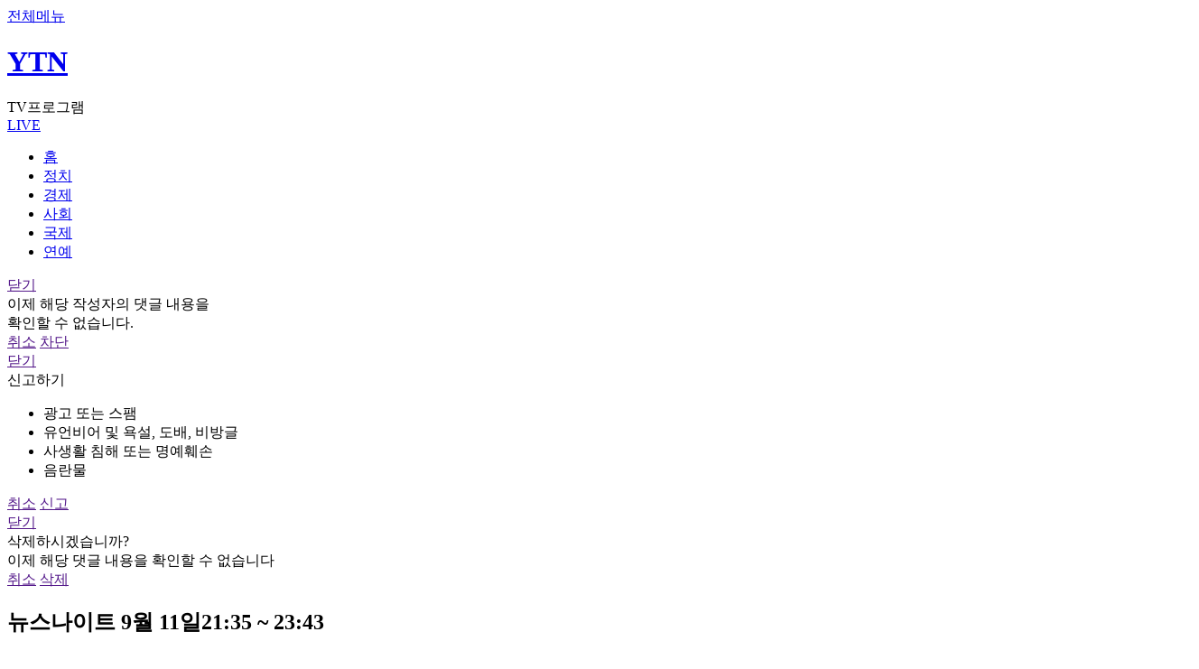

--- FILE ---
content_type: text/html; charset=UTF-8
request_url: https://m.ytn.co.kr/replay/replay_view.php?idx=11&m_cd=52&key=60383
body_size: 46017
content:

<!-- 추후 css파일로 빼야됩니다 -->
<style>
	.header_newsview {
		display : none;
	}
	.header_newsview .btns a.btn_share {
		margin-left : auto;
	}

	/* 2023-09-06 노인규 신규 광고건 위치, 사이즈 잡기위해 임의로 생성함 */
	.bx_view_ad_new {
		display : flex;
		justify-content : center;
		align-items : center;
		background-color : #E1E1E1;
		margin : 15px 0;
		color : red;
	}
	
	body {
		max-width : 100%;
		overflow-x: hidden;
	}
</style>

<!DOCTYPE html>
<html lang="ko">
	<head>
				<title>뉴스나이트 9월 11일21:35 ~ 23:43 | YTN</title>
		<meta charset="utf-8">
		<meta name="viewport" content="width=device-width, initial-scale=1, maximum-scale=1, user-scalable=no" />
		<meta name="apple-mobile-web-app-capable" content="yes" />
		<meta http-equiv="X-UA-Compatible" content="IE=edge" />
		<meta name="apple-itunes-app" content="app-id=353117998">
		<meta name="theme-color" content="#ffffff">
		<meta property="fb:pages" content="237776059583039" />
		<meta name="naver-site-verification" content="0d8b9d6e72cba674ebea8b90745c7a2e6bdf4c8a"/>
		<meta name="referrer" content="unsafe-url">
				<meta name="title" content="뉴스나이트 9월 11일21:35 ~ 23:43"/>
		<meta name="description" content="대한민국 24시간 뉴스 방송채널, 실시간 속보 및 제보하기, 분야별 뉴스, 방송 프로그램 다시보기"/>
		<!-- Dable -->
		<!-- Facebook Open Graph--> 
		<meta property="og:type" content="article"/>
		<meta property="og:title"  content="뉴스나이트 9월 11일21:35 ~ 23:43"/>
		<meta property="og:locale" content="ko_KR"/>
		<meta property="og:site_name" content="YTN"/>
		<meta property="article:publisher" content="https://www.facebook.com/ytn.co.kr" />
		<meta property="article:author" content="YTN"/>
		<meta property="og:url" content="https://m.ytn.co.kr/replay/replay_view.php?idx=11&m_cd=52&key=60383"/>
		<meta property="og:image" content="https://m.ytn.co.kr/img/common/ytnlogo_2024.jpg"/>
		<meta property="og:description"content="대한민국 24시간 뉴스 방송채널, 실시간 속보 및 제보하기, 분야별 뉴스, 방송 프로그램 다시보기"/>
		<meta property="og:image:width" content="1280"/>
		<meta property="og:image:height" content="720"/>
		<!-- Twitter -->
		<meta name="twitter:card" content="summary"/>
		<meta name="twitter:site" content="@YTN24"/>
		<meta name="twitter:creator" content="@YTN24" />
		<meta name="twitter:url" content="https://m.ytn.co.kr/replay/replay_view.php?idx=11&m_cd=52&key=60383"/>
		<meta name="twitter:title" content="뉴스나이트 9월 11일21:35 ~ 23:43"/>
		<meta name="twitter:image" content="https://m.ytn.co.kr/img/common/ytnlogo_twitter_2021.jpg"/>
		<meta name="twitter:description" content="대한민국 24시간 뉴스 방송채널, 실시간 속보 및 제보하기, 분야별 뉴스, 방송 프로그램 다시보기"/>
		<meta name="dailymotion-domain-verification" content="dm0cefk202n1f11wp" />
		<!-- 2024-03-26 노인규 신규추가항목 -->
		<meta name="kakao:app_id" content="378838"/>
		<meta name="article:author" content="https://www.ytn.co.kr/"/>
		<meta name="article:publisher" content="https://www.ytn.co.kr/"/>
		<meta name="google-play-app" content="app-id=com.estsoft.android.ytn"/>
		<meta name="resource-type" content="article"/>
		<meta name="copyright" content="YTN"/>
		<meta name="url" content="https://m.ytn.co.kr/replay/replay_view.php?idx=11&m_cd=52&key=60383"/>
		<meta name="robots" content="max-image-preview:large"/>
		<meta name="writer" content="YTN"/>
		<meta name="news_keywords" content=""/>
		<meta name="nate:title" content="뉴스나이트 9월 11일21:35 ~ 23:43"/>
		<meta name="nate:description" content="대한민국 24시간 뉴스 방송채널, 실시간 속보 및 제보하기, 분야별 뉴스, 방송 프로그램 다시보기"/>
		<meta name="nate:site_name" content="YTN"/>
		<meta name="nate:url" content="https://m.ytn.co.kr/replay/replay_view.php?idx=11&m_cd=52&key=60383"/>
		<link rel="shortcut icon" href="/img/favico.ico" type="image/x-icon">
		<link rel="apple-touch-icon-precomposed" sizes="114x114" href="/img/favicon114.png">
		<link rel="stylesheet" href="/css/main.css?202512241506" />
		<script src="/js/jquery/jquery-1.11.3.min.js" ></script>
		<script src="../js/view/common_view_new.js?202307261333"></script>
		<script type="text/javascript" src="/js/common/common.js?202308170334" charset="utf-8"></script>
		<!-- 2023-04-18 노인규 추가 : slick slider js 추가하였습니다. -->
		<script src="../js/common/slick.min.js"></script>
		<link rel="stylesheet" href="/css/slick.css" />

		<!-- 2025-10-10 : 앱 전면광고 테스트 -->
		<link rel="stylesheet" href="/css/frontAd_app.css" />

		
		<!-- Google Tag Manager -->
<!--
<script>(function(w,d,s,l,i){w[l]=w[l]||[];w[l].push({'gtm.start':
new Date().getTime(),event:'gtm.js'});var f=d.getElementsByTagName(s)[0],
j=d.createElement(s),dl=l!='dataLayer'?'&l='+l:'';j.async=true;j.src=
'https://www.googletagmanager.com/gtm.js?id='+i+dl;f.parentNode.insertBefore(j,f);
})(window,document,'script','dataLayer','GTM-5K8PFC4');</script>
-->
<!-- End Google Tag Manager -->
<script type="text/javascript">

  var _gaq = _gaq || [];
  _gaq.push(['_setAccount', 'UA-40735280-2']);
  _gaq.push(['_trackPageview']);

  (function() {
    var ga = document.createElement('script'); ga.type = 'text/javascript'; ga.async = true;
    ga.src = ('https:' == document.location.protocol ? 'https://ssl' : 'http://www') + '.google-analytics.com/ga.js';
    var s = document.getElementsByTagName('script')[0]; s.parentNode.insertBefore(ga, s);
  })();

</script>
<!-- Global site tag (gtag.js) - Google Analytics -->
<script async src="https://www.googletagmanager.com/gtag/js?id=G-J6FBWKRX3W"></script>
<script>
  window.dataLayer = window.dataLayer || [];
  function gtag(){dataLayer.push(arguments);}
  gtag('js', new Date());

  gtag('config', 'G-J6FBWKRX3W');
</script>

<!-- Dable 스크립트 시작 / 문의 support@dable.io -->
	<script>
		(function(d,a,b,l,e,_) {
			d[b]=d[b]||function(){(d[b].q=d[b].q||[]).push(arguments)};e=a.createElement(l);
			e.async=1;e.charset='utf-8';e.src='//static.dable.io/dist/plugin.min.js';
			_=a.getElementsByTagName(l)[0];_.parentNode.insertBefore(e,_);
			})(window,document,'dable','script');
			dable('setService', 'm.ytn.co.kr');
			dable('sendLogOnce');
	</script>
<!-- Dable 스크립트 종료 / 문의 support@dable.io -->





<!--엔센스-->
<script>
//var nsense={n:function(){},d:function(p){for(var i=0;i<p.length;i++){nsense[p[i]]=this.n;}}};nsense.d(["set","start","draw","setup","drawPage","setUserParam","setUserUrlFunction","setTag"]);
//document.write("<scr"+"ipt type=\"text/javascript\" src=\"//z.o00.kr/s/cutebin/nsense/js/nsense3.js?v=20170220\"></scr"+"ipt>");
</script>

<script>
//nsense.set("sitecode","68975220746d45e9a6472d7f1bb1b7ff");
//nsense.set("idx","60383");
//nsense.set("url","//www.ytn.co.kr/_ln/_60383");
//nsense.setUserParam("s_mcd","");
//
//nsense.setUserUrlFunction(function(canonical_url,idx,item){ return "//m.ytn.co.kr/news_view.php?key="+idx+"&s_mcd="+item.USERPARAM.S_MCD;});
//nsense.set("thumb","");
//
//nsense.start();

</script>

		<script type="text/javascript" src="/js/ylog.js"></script>
		<script type="text/javascript">_L2('replay_view','V','',"MW","");</script>

					<script type="text/javascript">var ct_pid="main";var gubun="MW";</script>
		
		<script type="text/javascript" src="/_comm/yct.js?123"></script>

		<script type="text/javascript">
			var _gubun = "W";
			var _userAgent = "other";
			var _version = "ver";
			var _hideLayer = "";
			if(navigator.userAgent.match(/iPhone|iPad/) != null){
				_userAgent = "ios";
			}else if(navigator.userAgent.match(/Android/) != null){
				_userAgent = "android";
			}
		</script>


		<script type="text/javascript" src="/js/jquery/jquery.lazyload.min.js"  charset="utf-8"></script>
		<script type="text/javascript">
		jQuery(function($) {
			//console.log($, 'jquery works');
			//console.log($("img.lazy").length);
			$("img.lazy").lazyload({
				threshold : 200, // 이미지가 언제 불려지는지 -200 은 보이기 시작한 후 200픽셀 올라온다음. 테스트로 잘 보이라고 -200으로 함. 보통은 200정도.
				placeholder : '/img/common/default.png'
				//effect : "fadeIn"
			});
		});
		</script>

		<!-- 2025-07-15 노인규 추가 : 연예기사뷰쪽 광고 테스트위해 아래에 link, script추가 -->
					<link rel="stylesheet" href="https://api.aedi.ai/common/css/v1/aedi-ad.css" />
			<script src="https://api.aedi.ai/common/js/v1/aedi-ad.js"></script>
				
		<!-- 2025-09-01 노인규 : 신규광고 스크립트 추가 -->
		<script defer src="https://tsn.dmcmedia.co.kr/dmcadcdn/dmctag.js?v=0.1"></script>

	</head>
	<body>
		<!--wrapper-->
		<div class="wrapper" id='wrapper'>
			<!--GNB-->
			<div class="header">
				<a href="https://m.ytn.co.kr/_comm/menuLayer.php" class="btn_top_menu YTN_CSA_topmenu">전체메뉴</a>
				<h1>
					<a href="https://m.ytn.co.kr/news_main.html" class="btn_top_logo YTN_CSA_logo">YTN</a>
				</h1>
									<span class="cate">TV프로그램</span>
								<div class="right">
<!-- 					<a href="https://m.ytn.co.kr/en/news_main.php" class="btn_top_lang">다국어</a> -->
					<a href="https://m.ytn.co.kr/live.php" class="btn_top_live YTN_CSA_livemain">LIVE</a>
				</div>
			</div>
			<!--메뉴 카테고리-->
			<div class="menu_wrap">
				<div class="scroll_wrap">
					<ul class="menu_list">
						<li class=" YTN_CSA_home"><a href="https://m.ytn.co.kr/news_main.html">홈</a></li>
						<!-- gnb 클릭 로그 쌓는다고 할경 우 mcd 값으로 쌓도혹 -->
						
						<!-- 						<li class="YTN_CSA_gnbElection2025 menu_election2025"><a href="https://m.ytn.co.kr/issue/election2025/index.php?gubun=W">대선2025</a></li> -->
						

						
						<!-- YTN_CSA_0101 -->
						<li class=" YTN_CSA_gnbPolitics"><a href="https://m.ytn.co.kr/newslist/news_list.php?s_mcd=0101">정치</a></li>
						<!-- YTN_CSA_0102 -->
						<li class=" YTN_CSA_gnbEconomy"><a href="https://m.ytn.co.kr/newslist/news_list.php?s_mcd=0102">경제</a></li>
						<!-- YTN_CSA_0103 -->
						<li class=" YTN_CSA_gnbSociety"><a href="https://m.ytn.co.kr/newslist/news_list.php?s_mcd=0103">사회</a></li>
						<!-- YTN_CSA_0104 -->
						<li class=" YTN_CSA_gnbInternational"><a href="https://m.ytn.co.kr/newslist/news_list.php?s_mcd=0104">국제</a></li>
						<!-- YTN_CSA_starmain -->
						<li class=" YTN_CSA_starmain"><a href="https://m.star.ytn.co.kr/star/star_main.html">연예</a></li>
						<!-- YTN_CSA_0135 -->
						<!-- <li class=" YTN_CSA_gnbGame"><a href="https://m.game.ytn.co.kr/newslist/news_list.php?s_mcd=0135">게임</a></li> -->
					</ul>
				</div>
			</div>
			<div class="header_newsview">
				<div class="btns">
					<a href="javascript:sharePage('60383', '1','W')" class="btn_share">공유하기<span class="num btn_share_num"></span></a>
				</div>
				<!--
				<div class="progress">
					<div class="bar"></div>
				</div>
				-->
			</div>

			<div class="view_progress progress">
				<div class="bar"></div>
			</div>

			
<!-- 댓글 차단 / 신고 layer -->
<div class="pop_notice no-print-box" id="pop_notice_block">
	<div class="pop_box">
		<div class="con">
			<a href="" class="btn_close cancel">닫기</a>
			<div class="tit"></div>
			<div class="desc">이제 해당 작성자의 댓글 내용을<br>확인할 수 없습니다.</div>
			<div class="btn">
				<a href="" class="cancel">취소</a>
				<a href="" class="block">차단</a>
			</div>
		</div>
	</div>
</div>
<!-- -->

<!--신고하기 팝업-->
<div class="pop_notice no-print-box" id="pop_notice_report" sort="W">
	<div class="pop_box">
		<div class="con">
			<a href="" class="btn_close cancel">닫기</a>
			<div class="tit">신고하기</div>
			<div class="desc">
				<ul>
					<li>
						<a onclick="$('.report_type').removeClass('on');$(this).addClass('on');" reason="1" class="report_type on">광고 또는 스팸</a>
					</li>
					<li>
						<a onclick="$('.report_type').removeClass('on');$(this).addClass('on');" reason="2" class="report_type">유언비어 및 욕설, 도배, 비방글</a>
					</li>
					<li>
						<a onclick="$('.report_type').removeClass('on');$(this).addClass('on');" reason="3" class="report_type">사생활 침해 또는 명예훼손</a>
					</li>
					<li>
						<a onclick="$('.report_type').removeClass('on');$(this).addClass('on');" reason="4" class="report_type">음란물</a>
					</li>
				</ul>
			</div>
			<div class="btn">
				<a href="" class="cancel">취소</a>
				<a href="" class="report">신고</a>
			</div>
		</div>
	</div>
</div>
<!--//신고하기 팝업-->

<!-- 삭제하기 팝업 start -->
<div class="pop_notice no-print-box" id="pop_notice_delete" sort="W">
	<div class="pop_box">
		<div class="con">
			<a href="" class="btn_close cancel">닫기</a>
			<div class="tit">삭제하시겠습니까?</div>
			<div class="desc">이제 해당 댓글 내용을 확인할 수 없습니다</div>
			<div class="btn">
				<a href="" class="cancel">취소</a>
				<a href="" class="delete">삭제</a>
			</div>
		</div>
	</div>
</div>
<!-- 삭제하기 팝업 end -->
			
			<script type="text/javascript">

				function get_cookie(name) {
					var arg = name + "=";
					var alen = arg.length;
					var clen = document.cookie.length;
					var i = 0;
					while(i< clen) {
						var j = i + alen;
						if(document.cookie.substring(i,j)==arg){
							var end = document.cookie.indexOf(";",j);
							if(end == -1)
								end = document.cookie.length;
							return unescape(document.cookie.substring(j,end));
						}
						i=document.cookie.indexOf(" ",i)+1;
						if (i==0) break;
					}
					return null;
				}
				
				function sharePage( key, type, kind, url ) {

					// 2023-07-03 노인규 : app에서 공유할때도 web url 로 들어가게끔 수정하였습니다.
					var tmp_url = window.location.href;
					tmp_url = tmp_url.replace(/app_/, '');
					tmp_url = tmp_url.replace(/app1|app/, 'm');
					
					const share_obj = {
						title : '뉴스나이트 9월 11일21:35 ~ 23:43 | YTN',	// 제목
						//text : 'test',	// text를 사용할것인지?
						url : url ? url : tmp_url,	// URL
					};

					if ( "W" == "A" )
					{
						if(_userAgent === "android"){
							try{
								window.android.sharePage('뉴스나이트 9월 11일21:35 ~ 23:43 | YTN',url ? url : tmp_url,'');		//window.android.sharePage(제목,내용,공유창제목)
								//sharedCntUpdate( key, type, kind );
							}catch(e){
								console.log("e:android.sharePage()");
							}
						} else if(_userAgent === "ios"){
							if( navigator.share ) {
								navigator.share(share_obj).then( (e) => {
									// ... 버튼클릭후 성공시 코드작성
									//sharedCntUpdate( key, type, kind );
								} )
								.catch((error) => {
									console.log("share error : ... " + error);
								})
							} 
							else {
								// 만약 브라우저가 web navigator.share를 지원하지 않는다면...?
								alert( "공유를 지원하지않는 브라우저입니다 다른 브라우저로 시도해주세요" );
							}
						}
					} else {
						if( navigator.share ) {
							navigator.share(share_obj).then( (e) => {
								// ... 버튼클릭후 성공시 코드작성
								//sharedCntUpdate( key, type, kind );
							} )
							.catch((error) => {
								console.log("share error : ... " + error);
							})
						} 
						else {
							// 만약 브라우저가 web navigator.share를 지원하지 않는다면...?
							alert( "공유를 지원하지않는 브라우저입니다 다른 브라우저로 시도해주세요" );
						}
					}
				}

				var ccc = '';


				$(window).scroll( function() {

					// 로그인유도박스 첫 스크롤반응할때 노출되도록
					if( $(".bnr_float_main").css( "opacity" ) == 0 && window.sessionStorage.getItem('_closeBox') != 'did' ) {
						$(".bnr_float_main").css( "pointer-events", "auto" );
						$(".bnr_float_main").css( "opacity", 1 );
					}
					else if( window.sessionStorage.getItem('_closeBox') == 'did' ){
						$(".bnr_float_main").hide();
					}
					
					// 현재는 기사뷰에서만 동작되도록... 추루 다른페이지에서도 프로세스바가 출력되어야한다면 해당 페이지 배열로 만들어 in 검색 필요
					
						var window_scroll = document.body.scrollTop || document.documentElement.scrollTop;
						var window_height = document.body.scrollHeight - document.body.clientHeight;
						var scrolled = ( window_scroll / window_height ) * 100;
						
						// 위아래 스크롤반응일때 ... 
						$(".progress .bar").width( scrolled + '%' );

									} );

			</script>

						<!--//GNB-->
<script type="text/javascript">
var ad_module_loaded = false;
var vod_url = "";
var _m = "vod_replay";
var _key = "";
var _category = "REPLAY";
var _gubun = "W";
</script>
<!-- <script src="/js/view/common_view.js?"></script> -->
<script type="text/javascript">
	//head에 다시보기 로그 찍기?
	var _u =  "/_comm/ylog_replay.php?s=0&m=52&k=60383&c=&d=2023-09-11 23:37:31&i=11&g=MW";

	$("head").append('<iframe id="refLog" name="refLog" width="0" height="0" frameborder="0" src="'+_u+'" style="display:none;"></iframe>');
</script>

<style>
#hide_rank {
	display : none;
}

.thumb_wrapper .nothumbnail {
	position : absolute;
	top : 0;
	left : 0;
	width : 100%;
	height : 100%;
	-webkit-transform: translate(-50%,-50%);
    -ms-transform: translate(-50%,-50%);
    transform: translate(-50%,-50%);
	background-color : #ddd;
}
.recommend-program-slide-bx .slick-list {
	margin-left : 16px;
}

#cornerProgram .slide_corner .pnews:first-child {
	margin-left : unset;
}
#cornerProgram .bx {
	margin-left : 18px;
}
</style>
<script src="/js/hls/hls.min.js"></script>

<div class="container">
	<!-- 속보 LIVE 알림 배너 start -->
	<div id="break_news"></div>
	<!-- 속보 LIVE 알림 배너 end -->

	<!-- 기사본문 start -->
	<div class="bx_newsview bx_replay_view">
		
		<!-- 영상 또는 사진 start -->
		<div class="bx_vod" id="article_contents">
			<div class="video_container" style ="margin-top:0px">
<iframe  id="playerY" width="100%" height="100%" src="https://www.youtube.com/embed/W6sp-4VrAsg?rel=0&playsinline=1&enablejsapi=1" frameborder="0" allow="accelerometer; encrypted-media; gyroscope; picture-in-picture" allowfullscreen=""  style="position:absolute;z-index:10;top:0px;left:0" scrolling="no"></iframe>
</div>

		</div>

		<h2 class="arti_title flexible_font news_title">뉴스나이트 9월 11일21:35 ~ 23:43</h2>

		<div class="arti_info">
			<span class="date">2023.09.11 오후 11:37</span>
			<div class="btns">
				<a href="javascript:sharePage('60383', '1', 'W')" class="btn_share">공유하기</a>
				<a href="javascript:togglePara();" class="btn_view down" id="paratag">본문 열기</a><!--본문 열기 down 추가 / 본문 닫기 down 삭제-->
			</div>
		</div>

		<!-- 기사 내용 start -->
		<div class="paragraph flexible_font" style="display:none;">
						<!-- 기사 하단 copyright 시작 -->
			<div id="copyright" class="newsivew_copyright">[저작권자(c) YTN 무단전재, 재배포 및 AI 데이터 활용 금지]</div>			<!-- 기사 하단 copyright 끝 -->
		</div>
		<!-- 기사 내용 end -->

	</div>
	<!-- 기사본문 end -->

	<div class="arti_info">
		<div class="thumb_wrapper">
			<div class="thumbnail">
				<div class="centered">
				<!-- 해당 프로그램의 썸네일 출력 -->
				<img src="https://image.ytn.co.kr/general/jpg/replay/contents/content_img3_20200803150836.png" alt="뉴스나이트 9월 11일21:35 ~ 23:43">
			</div>
			</div>
		</div>
		<div class="text">
			<span class="name">
				<a href="https://m.ytn.co.kr/replay/replay_list_full.php?idx=11">뉴스나이트</a>
			</span>
			<span class="cate">YTN</span>
		</div>
	</div>

	<!-- 최신회차 / 추천 / 코너별 탭 start -->
	<div class="bx_program_list_wrap">
		<ul class="pro_tab_ul" id="program-sort">
			<li onclick="ctrlReplayTab( this )"><a href="javascript:void(0)" id="recentTab" class="program-sort on">최신회차</a></li>
			<li onclick="ctrlReplayTab( this )"><a href="javascript:void(0)" id="recommendTab" class="program-sort">추 천</a></li>
					</ul>

		<!-- 최신회차 -->
		<ul class="news_list" id="recentProgram">
												<li class="bx">
						<a href="https://m.ytn.co.kr/replay/replay_view.php?idx=11&m_cd=52&key=66448&corner=" class="pnews">
							<div class="photo_wrap">
								<div class="photo">
																			<div class="ico_play">재생</div>
																		<img src="https://image.ytn.co.kr/general/jpg/2024/1030/202410302310152432.jpg" alt="뉴스나이트 10월 30일 21:40 ~ 23:20"/>
								</div>
							</div>
							<div class="text">
								<div class="title">뉴스나이트 10월 30일 21:40 ~ 23:20</div>
								<div class="date">2024-10-30 23:11:09</div>
							</div>
						</a>
					</li>
									<li class="bx">
						<a href="https://m.ytn.co.kr/replay/replay_view.php?idx=11&m_cd=52&key=63509&corner=" class="pnews">
							<div class="photo_wrap">
								<div class="photo">
																			<div class="ico_play">재생</div>
																		<img src="https://image.ytn.co.kr/general/jpg/2024/0401/202404012355263588.jpg" alt="뉴스나이트 4월 1일 21:35 ~ 23:44"/>
								</div>
							</div>
							<div class="text">
								<div class="title">뉴스나이트 4월 1일 21:35 ~ 23:44</div>
								<div class="date">2024-04-01 23:56:23</div>
							</div>
						</a>
					</li>
									<li class="bx">
						<a href="https://m.ytn.co.kr/replay/replay_view.php?idx=11&m_cd=52&key=63461&corner=" class="pnews">
							<div class="photo_wrap">
								<div class="photo">
																			<div class="ico_play">재생</div>
																		<img src="https://image.ytn.co.kr/general/jpg/2024/0329/202403292356529390.jpg" alt="뉴스나이트 3월 29일 21:35 ~ 23:44"/>
								</div>
							</div>
							<div class="text">
								<div class="title">뉴스나이트 3월 29일 21:35 ~ 23:44</div>
								<div class="date">2024-03-29 23:57:53</div>
							</div>
						</a>
					</li>
									<li class="bx">
						<a href="https://m.ytn.co.kr/replay/replay_view.php?idx=11&m_cd=52&key=63446&corner=" class="pnews">
							<div class="photo_wrap">
								<div class="photo">
																			<div class="ico_play">재생</div>
																		<img src="https://image.ytn.co.kr/general/jpg/2024/0328/202403282334365501.jpg" alt="뉴스나이트 3월 28일 21:35 ~ 23:44"/>
								</div>
							</div>
							<div class="text">
								<div class="title">뉴스나이트 3월 28일 21:35 ~ 23:44</div>
								<div class="date">2024-03-28 23:35:13</div>
							</div>
						</a>
					</li>
									<li class="bx">
						<a href="https://m.ytn.co.kr/replay/replay_view.php?idx=11&m_cd=52&key=63431&corner=" class="pnews">
							<div class="photo_wrap">
								<div class="photo">
																			<div class="ico_play">재생</div>
																		<img src="https://image.ytn.co.kr/general/jpg/2024/0327/202403272335353343.jpg" alt="뉴스나이트 3월 27일 21:35 ~ 23:44"/>
								</div>
							</div>
							<div class="text">
								<div class="title">뉴스나이트 3월 27일 21:35 ~ 23:44</div>
								<div class="date">2024-03-27 23:36:35</div>
							</div>
						</a>
					</li>
									<li class="bx">
						<a href="https://m.ytn.co.kr/replay/replay_view.php?idx=11&m_cd=52&key=63416&corner=" class="pnews">
							<div class="photo_wrap">
								<div class="photo">
																			<div class="ico_play">재생</div>
																		<img src="https://image.ytn.co.kr/general/jpg/2024/0327/202403270039081792.jpg" alt="뉴스나이트 3월 26일 21:35 ~ 23:44"/>
								</div>
							</div>
							<div class="text">
								<div class="title">뉴스나이트 3월 26일 21:35 ~ 23:44</div>
								<div class="date">2024-03-27 00:40:05</div>
							</div>
						</a>
					</li>
									<li class="bx">
						<a href="https://m.ytn.co.kr/replay/replay_view.php?idx=11&m_cd=52&key=63401&corner=" class="pnews">
							<div class="photo_wrap">
								<div class="photo">
																			<div class="ico_play">재생</div>
																		<img src="https://image.ytn.co.kr/general/jpg/2024/0325/202403252337203626.jpg" alt="뉴스나이트 3월 25일 21:35 ~ 23:44"/>
								</div>
							</div>
							<div class="text">
								<div class="title">뉴스나이트 3월 25일 21:35 ~ 23:44</div>
								<div class="date">2024-03-25 23:38:16</div>
							</div>
						</a>
					</li>
									<li class="bx">
						<a href="https://m.ytn.co.kr/replay/replay_view.php?idx=11&m_cd=52&key=63356&corner=" class="pnews">
							<div class="photo_wrap">
								<div class="photo">
																			<div class="ico_play">재생</div>
																		<img src="https://image.ytn.co.kr/general/jpg/2024/0322/202403222338523534.jpg" alt="뉴스나이트 3월 22일 21:35 ~ 23:45"/>
								</div>
							</div>
							<div class="text">
								<div class="title">뉴스나이트 3월 22일 21:35 ~ 23:45</div>
								<div class="date">2024-03-22 23:39:54</div>
							</div>
						</a>
					</li>
									<li class="bx">
						<a href="https://m.ytn.co.kr/replay/replay_view.php?idx=11&m_cd=52&key=63341&corner=" class="pnews">
							<div class="photo_wrap">
								<div class="photo">
																			<div class="ico_play">재생</div>
																		<img src="https://image.ytn.co.kr/general/jpg/2024/0321/202403212338028877.jpg" alt="뉴스나이트 3월 21일 21:35 ~ 23:44"/>
								</div>
							</div>
							<div class="text">
								<div class="title">뉴스나이트 3월 21일 21:35 ~ 23:44</div>
								<div class="date">2024-03-21 23:38:59</div>
							</div>
						</a>
					</li>
									<li class="bx">
						<a href="https://m.ytn.co.kr/replay/replay_view.php?idx=11&m_cd=52&key=63326&corner=" class="pnews">
							<div class="photo_wrap">
								<div class="photo">
																			<div class="ico_play">재생</div>
																		<img src="https://image.ytn.co.kr/general/jpg/2024/0320/202403202354320826.jpg" alt="뉴스나이트 3월 20일 21:35 ~ 23:44"/>
								</div>
							</div>
							<div class="text">
								<div class="title">뉴스나이트 3월 20일 21:35 ~ 23:44</div>
								<div class="date">2024-03-20 23:55:34</div>
							</div>
						</a>
					</li>
									</ul>

		<!-- 추천 -->
		<ul class="news_list no-print-box" id="recommendProgram">
												<li class="bx">
						<a href="https://m.ytn.co.kr/replay/replay_view.php?idx=271&m_cd=116&key=72281" class="pnews">
							<div class="photo_wrap">
								<div class="photo">
																			<div class="ico_play">재생</div>
																		<img src="https://image.ytn.co.kr/general/jpg/2025/1231/202512312238308548.jpg" alt="뉴스NIGHT 12월 31일 21:35 ~ 22:42" />
								</div>
							</div>
							<div class="text">
								<div class="title">뉴스NIGHT 12월 31일 21:35 ~ 22:42</div>
								<div class="date"></div>
							</div>
						</a>
					</li>
														<li class="bx">
						<a href="https://m.ytn.co.kr/replay/replay_view.php?idx=15&m_cd=78&key=72407" class="pnews">
							<div class="photo_wrap">
								<div class="photo">
																			<div class="ico_play">재생</div>
																		<img src="https://image.ytn.co.kr/general/jpg/2026/0110/202601100046555946.jpg" alt="뉴스특보 1월 10일 00:00 ~ 00:45" />
								</div>
							</div>
							<div class="text">
								<div class="title">뉴스특보 1월 10일 00:00 ~ 00:45</div>
								<div class="date"></div>
							</div>
						</a>
					</li>
														<li class="bx">
						<a href="https://m.ytn.co.kr/replay/replay_view.php?idx=14&m_cd=21&key=72289" class="pnews">
							<div class="photo_wrap">
								<div class="photo">
																			<div class="ico_play">재생</div>
																		<img src="https://image.ytn.co.kr/general/jpg/2026/0101/202601011137276694.jpg" alt="뉴스와이드 1월 1일 09:50 ~ 11:44" />
								</div>
							</div>
							<div class="text">
								<div class="title">뉴스와이드 1월 1일 09:50 ~ 11:44</div>
								<div class="date"></div>
							</div>
						</a>
					</li>
														<li class="bx">
						<a href="https://m.ytn.co.kr/replay/replay_view.php?idx=263&m_cd=108&key=72397" class="pnews">
							<div class="photo_wrap">
								<div class="photo">
																			<div class="ico_play">재생</div>
																		<img src="https://image.ytn.co.kr/general/jpg/2026/0109/202601090647569498.jpg" alt="뉴스START 1월 9일 05:00 ~ 05:00" />
								</div>
							</div>
							<div class="text">
								<div class="title">뉴스START 1월 9일 05:00 ~ 05:00</div>
								<div class="date"></div>
							</div>
						</a>
					</li>
														<li class="bx">
						<a href="https://m.ytn.co.kr/replay/replay_view.php?idx=14&m_cd=21&key=72437" class="pnews">
							<div class="photo_wrap">
								<div class="photo">
																			<div class="ico_play">재생</div>
																		<img src="https://image.ytn.co.kr/general/jpg/2026/0111/202601112338381991.jpg" alt="뉴스와이드 1월 11일 21:50 ~ 23:45" />
								</div>
							</div>
							<div class="text">
								<div class="title">뉴스와이드 1월 11일 21:50 ~ 23:45</div>
								<div class="date"></div>
							</div>
						</a>
					</li>
														<li class="bx">
						<a href="https://m.ytn.co.kr/replay/replay_view.php?idx=270&m_cd=115&key=72449" class="pnews">
							<div class="photo_wrap">
								<div class="photo">
																			<div class="ico_play">재생</div>
																		<img src="https://image.ytn.co.kr/general/jpg/2026/0112/202601122115056465.jpg" alt="뉴스퀘어 8PM 1월 12일 19:50 ~ 21:26" />
								</div>
							</div>
							<div class="text">
								<div class="title">뉴스퀘어 8PM 1월 12일 19:50 ~ 21:26</div>
								<div class="date"></div>
							</div>
						</a>
					</li>
														<li class="bx">
						<a href="https://m.ytn.co.kr/replay/replay_view.php?idx=14&m_cd=21&key=72290" class="pnews">
							<div class="photo_wrap">
								<div class="photo">
																			<div class="ico_play">재생</div>
																		<img src="https://image.ytn.co.kr/general/jpg/2026/0101/202601011333492796.jpg" alt="뉴스와이드 1월 1일 11:50 ~ 13:44" />
								</div>
							</div>
							<div class="text">
								<div class="title">뉴스와이드 1월 1일 11:50 ~ 13:44</div>
								<div class="date"></div>
							</div>
						</a>
					</li>
														<li class="bx">
						<a href="https://m.ytn.co.kr/replay/replay_view.php?idx=263&m_cd=108&key=72398" class="pnews">
							<div class="photo_wrap">
								<div class="photo">
																			<div class="ico_play">재생</div>
																		<img src="https://image.ytn.co.kr/general/jpg/2026/0109/202601090735132658.jpg" alt="뉴스START 1월 9일 06:50 ~ 07:42" />
								</div>
							</div>
							<div class="text">
								<div class="title">뉴스START 1월 9일 06:50 ~ 07:42</div>
								<div class="date"></div>
							</div>
						</a>
					</li>
														<li class="bx">
						<a href="https://m.ytn.co.kr/replay/replay_view.php?idx=14&m_cd=21&key=72332" class="pnews">
							<div class="photo_wrap">
								<div class="photo">
																			<div class="ico_play">재생</div>
																		<img src="https://image.ytn.co.kr/general/jpg/2026/0104/202601041133495048.jpg" alt="뉴스와이드 1월 4일 09:50 ~ 11:44" />
								</div>
							</div>
							<div class="text">
								<div class="title">뉴스와이드 1월 4일 09:50 ~ 11:44</div>
								<div class="date"></div>
							</div>
						</a>
					</li>
														<li class="bx">
						<a href="https://m.ytn.co.kr/replay/replay_view.php?idx=14&m_cd=21&key=72242" class="pnews">
							<div class="photo_wrap">
								<div class="photo">
																			<div class="ico_play">재생</div>
																		<img src="https://image.ytn.co.kr/general/jpg/2025/1228/202512282333430761.jpg" alt="뉴스와이드 12월 28일 21:50 ~ 23:46" />
								</div>
							</div>
							<div class="text">
								<div class="title">뉴스와이드 12월 28일 21:50 ~ 23:46</div>
								<div class="date"></div>
							</div>
						</a>
					</li>
										</ul>

		
		<!-- 2024-01-18 노인규 추가 : 코너 리스트 슬라이드 추가하였습니다. -->
		<div class="no-print-box" id="cornerProgram">
				</div>
	</div>
	<!-- 최신회차 / 추천 / 코너별 탭 end -->
</div>

<script type="text/javascript" src="/js/common/ajax_gate.js"></script>
<script>

	// 2024-01-18 노인규 추가 : 코너별 리스트 슬라이드 초기화
	if( $("#cornerProgram").children().length > 0 ) {
		// 2023-12-04 노인규 추가 : 에디터 추천뉴스 슬라이드 선언
		$('#cornerProgram .slide_corner ul').slick( {
			slidesToShow : 2,
			slidesToScroll : 2,
			arrows : false,
			dots : false,
			variableWidth: true,
			centerMode : false
		} );
	}

	getPushNews("W");

	function showMovie_replay(url){
		_gaq.push(['_trackEvent', _category+'Play', 'click']);
		vod_url = url;
		var osType = _userAgent;
		var viewable;
		$("#play_btn").hide();

		_videoPlayer = document.getElementById("videoPlayer");
		_videoPlayer.controls = true;
		_videoPlayer.play();
	}

	// 2023-12-19 노인규 작성 : 프로그램 뷰 하단 촤신회차 페이징처리
	var limitCnt = "10";
	var type = "POST";
	var ajaxUrl = "/ajax/list/getMoreRepViewBottom.php";
	var endCnt = 500;
	var m_cd = "52";
	var idx = "11";
	var key = "60383";
	var writeArea = "recentProgram";
	var input = {idx : idx, key : key, sLimit : limitCnt, lCnt : limitCnt, m_cd:m_cd, platform:"W", corner : ""};

	function ctrlReplayTab( elm ) {

		if( elm == '' || elm == undefined ) return;

		var p = elm.parentElement;
		var c = p.querySelectorAll('.' + p.getAttribute('id'));

		if( c.length > 0 ) {
			c.forEach( function( e, i ) {
				e.classList.remove('on');
				if( e.id == elm.lastChild.id ) e.classList.add('on');
				if( ( elm.lastChild.id == e.id ) && e.id == 'recentTab' ) {
					document.getElementById('recommendProgram').classList.add('no-print-box');
					document.getElementById('cornerProgram').classList.add('no-print-box');
					document.getElementById('recentProgram').classList.remove('no-print-box');
					loading = false;
				}
				else if( ( elm.lastChild.id == e.id ) && e.id == 'recommendTab' ) {
					document.getElementById('recommendProgram').classList.remove('no-print-box');
					document.getElementById('cornerProgram').classList.add('no-print-box');
					document.getElementById('recentProgram').classList.add('no-print-box');
					loading = true;
				}
				else if( ( elm.lastChild.id == e.id ) && e.id == 'cornerTab' ) {
					document.getElementById('cornerProgram').classList.remove('no-print-box');
					document.getElementById('recommendProgram').classList.add('no-print-box');
					document.getElementById('recentProgram').classList.add('no-print-box');
					$('#cornerProgram .slide_corner ul').slick("refresh");	// refresh 안해주면 slick 첫번째노출 위치를 못잡는다.
				}
			} );
		}
	}

	function togglePara(){
		var obj = $(".paragraph");
		var tag_obj = $("#paratag");
		if(obj.is(":visible")){
			tag_obj.text("본문 열기");
			tag_obj.addClass("down");
			obj.slideUp();
		}else{
			tag_obj.text("본문 닫기");
			tag_obj.removeClass("down");
			obj.slideDown();
		}
	}

</script>

			<!--footer-->
			
			<style>
				.bottom_menu_bar {
					position : relative;
					bottom : 0px;
					transition : all 0.3s ease;	/* 애니매이션 효과가 필요없다면 삭제무방 */
					pointer-events : auto;
				}
				
				/* 애니메이션 효과가 필요없다면 삭제무방 */
				.bar_hide {
					pointer-events : none;
					opacity : 0;
					bottom : -70px; /* 아래에서 올라오는 느낌을 위해 추가 */
					height : 0px;
				}

				#float_bottom {
					position : relative;
				}
				.btnExx {
					position : absolute;
					z-index:100;
					/* 2024-06-17 노인규 수정 : 광고소재 height에 맞게 bottom px값 변경 */
					bottom:80px;
					/*bottom:30px;*/
					right:0px;
					display:block;
					width:20px;
					height:20px;
				}
			</style>

						<div class="footer">
				<ul class="footer_menu YTN_CSA_bottommenu">
					<li><a href="https://m.ytn.co.kr/customer/notice.php">공지사항</a></li>
					<li><a href="https://www.ytn.co.kr/member_m/privacy.php">개인정보처리방침</a></li>
					<li><a href="https://www.ytn.co.kr/member_m/contract.php">이용약관</a></li>
					<li><a href="https://www.ytn.co.kr/member_m/youth_protection_policy.php">청소년보호정책</a></li> <!-- 페이지생성후 URL 연결필요 -->
					<li><a href="/customer/business_info.php?gubun=W">사업자정보</a></li> <!-- 페이지생성후 URL 연결필요 -->
											<li><a href="javascript:movePCmode()">PC버전</a></li>
									</ul>
				<span class="cpr">Copyright Ⓒ YTN. All rights reserved.<br>무단 전재, 재배포 및 AI 데이터 활용 금지</span>

				<!--하단 고정 배너 모음-->
				<div class="bottom_wrapper">
					
					<!-- 2024-06-17 노인규 조건식 추가 : noad : y 1층로비에서 광고없이 출력되어야함 -->
					
						<!-- 플로팅광고 -->
						 


						<!-- 띠배너 -->
																					<div id="float_bottom" style="background:#fff" >
																		
																			<script>
											var aedi_b = { pb_id:'3532', size:'320x100', pbu:'', loc:location.href };
										</script>
										<script type='text/javascript' src='https://apis.aedi.ai/v3/publish/banner/aedi.min.js'></script>
									
									<script type="text/javascript">
										function hideAD(){
											$("#float_bottom").hide();
										}
									</script>
																		<div class="btnExx" onclick="javascript:hideAD();"><img src="../img/etc/btn_ad_close.png" alt="광고닫기버튼"></div>
																	</div>
													

					
					
					<!--[APP용] 하단 메뉴 바-->
					<!-- 앱에서만 노출되도록 -->
										<!--//[APP용] 하단 메뉴 바-->
				</div>
				<!--//하단 고정 배너 모음-->
			</div>
			<!--//footer-->
			<script>

				function movePCmode(){
					var _script = document.createElement("script");
					_script.setAttribute("type", "text/javascript");
					_script.setAttribute("src", "/_comm/ylog.php?m=PCMode&s=T&u="+escape(document.URL)+"&r="+escape(document.referrer)+"&g=MW");
					document.head.appendChild(_script);

					var start = new Date().getTime();
					while(new Date().getTime() < start + 500); //sleep 0.5초 안주면 못찍는다.

					var key, s_mcd, pos;
					var currentURL = location.href;
					if(currentURL.indexOf("news_view") > -1){
						key = currentURL.substr(currentURL.indexOf("key")+4, 18);
						s_mcd = currentURL.substr(currentURL.indexOf("s_mcd")+6, 4);
						pos_idx = currentURL.indexOf("pos");
						pos = currentURL.substr(pos_idx+4, 3);
						if(pos_idx > 0 && pos != ''){
							pcURL = "https://www.ytn.co.kr/_ln/"+s_mcd+"_"+key+"_"+pos;
						}else{
							pcURL = "https://www.ytn.co.kr/_ln/"+s_mcd+"_"+key;
						}
						//pcURL = "https://www.ytn.co.kr/_ln/"+s_mcd+"_"+key;
					}else if(currentURL.indexOf("ent_view") > -1){
						key = currentURL.substr(currentURL.indexOf("key")+4, 18);
						s_mcd = currentURL.substr(currentURL.indexOf("s_mcd")+6, 4);
						pos_idx = currentURL.indexOf("pos");
						pos = currentURL.substr(pos_idx+4, 3);
						if(pos_idx > 0 && pos != ''){
							pcURL = "https://star.ytn.co.kr/_ln/"+s_mcd+"_"+key+"_"+pos;
						}else{
							pcURL = "https://star.ytn.co.kr/_ln/"+s_mcd+"_"+key;
						}
						pcURL = "https://star.ytn.co.kr/_sn/"+s_mcd+"_"+key;
					}else if(currentURL.indexOf("\/news\/") > -1){
						key = currentURL.substr(currentURL.indexOf("news\/")+5, 18);
						s_mcd = currentURL.substr(currentURL.indexOf("news\/")+24, 4);
						pos = currentURL.substr(currentURL.indexOf("news\/")+29, 3);
						if(pos.match(/^[0-9]{3}$/)){
							pcURL = "https://www.ytn.co.kr/_ln/"+s_mcd+"_"+key+"_"+pos;
						}
						else{
							pcURL = "https://www.ytn.co.kr/_ln/"+s_mcd+"_"+key;
						}
						pcURL = "https://www.ytn.co.kr/_ln/"+s_mcd+"_"+key;
					}else if(currentURL.indexOf("star_main") > -1){
						pcURL = "https://star.ytn.co.kr";
					}else{
						pcURL = "https://www.ytn.co.kr";
					}

					location.href = pcURL;
				}

				
				// _top에 있는 scroll이벤트에 같이 넣어도됨
				var fs_now = 0;
				var fs_now_ad = 0;
					

				var _ad_kind = "ad_new";
				var is_float_bottom_box = false;
				$(window).scroll( function( e ) {
					var currentURL = location.href;
					if(_ad_kind.indexOf("ad_new") > -1){
						if(currentURL.indexOf("news_view") > -1 ){	//연예뷰 제외 뉴스뷰
							//광고
							var fs_top_ad = $(this).scrollTop();

							if( fs_top_ad > fs_now_ad  && fs_now_ad > -1 ) {
								console.log("ad test!!!");
								$('#float_bottom_box').css('display', 'none');
								$('#float_bottom').css('display', 'block');
							}
							else if( fs_top_ad < fs_now_ad  ) {
								if( !is_float_bottom_box ) {
									$('#float_bottom_box').append('<script async src="https://cdn.adshub.kr/sdk/inventory_252.js"><\/script>');
								}else {
									$('#float_bottom_box').css('display', 'block');
								}
								is_float_bottom_box = true;

								$('#float_bottom').css('display', 'none');

		//							$("#float_bottom_box").addClass("bar_hide");
		//							$("#float_bottom").removeClass("bar_hide");
							}

							fs_now_ad = fs_top_ad;
						}
					}

					if( $(".bottom_menu_bar").length > 0 ) {
						var fs_top = $(this).scrollTop();

						if( fs_top > fs_now && !$(".bottom_menu_bar").hasClass("bar_hide") && fs_now > -1 ) {
							$(".bottom_menu_bar").addClass("bar_hide");
						}
						else if( fs_top < fs_now && $(".bottom_menu_bar").hasClass("bar_hide") ) {
							$(".bottom_menu_bar").removeClass("bar_hide");
						}
						fs_now = fs_top;
					}

				} );

				// 안드로이드 클라이언트에서 호출
				function canGoBackYTN(bool) {
					//alert(bool);
					if (bool == true) {	
						$(".btn_prev").removeClass("off");
						$(".btn_prev").attr("href", "javascript:window.history.back()");
					} else {
						$(".btn_prev").addClass("off");
						$(".btn_prev").attr("href", "javascript:void(0)");
					}
				}
				function canGoForwardYTN(bool) {
					//alert(bool);
					if (bool == true) {
						$(".btn_next").removeClass("off");
						$(".btn_next").attr("href", "javascript:window.history.forward()");
					} else {
						$(".btn_next").addClass("off");
						$(".btn_next").attr("href", "javascript:void(0)");
					}
				}

				//App 버전 체크
				function _chk_version(){
					if(navigator.userAgent.match(/iPhone|iPad/) != null){
						try{
							//window.webkit.messageHandlers.ioshandler.postMessage('openSetting');
							location.href = "config::";
						}catch(e){
							document.location = "toApp:relationButton:ver";
							console.log("여기는 ios웹");
						}
					}else if(navigator.userAgent.match(/Android/) != null){
						try{
							window.android._getAppVersion();
						}catch(e){
							console.log("여기는 android웹");
						}
					}else{
						alert("Android / iOS 에서 지원됩니다.");
					}
				}

				function setAppVersion(ver){
					_version = ver;
					if(ver >="3.3.0.4"){
						if(_hideLayer === "hide"){
							if(_version >= "3.4.0.0"){
								window.android.setLeftLayerState(false);
							}
							history.back();
						}else {
							location.href = "https://app1.ytn.co.kr/settingAppData.php";
							if(_userAgent === "android"){
								try{
									window.android.setLeftLayerState(true);
									window.android.getQPlayerPlaying();
								}catch(e){
									console.log("여기는 android웹~~");
								}
							}else if(_userAgent === "ios" && _gubun == "A"){
								window.location="jsclosemenu://";
							}
						}
					}else{
						alert("해당 기능 사용을 위해서 어플리케이션을 최신 버전으로 업데이트 해주세요.");
					}
				}
				function iOSgetAppVersion(ver){
					if(navigator.userAgent.match(/iPad/) != null){
						location.href = "https://app1.ytn.co.kr/settingAppData.php";
					}
					else{
						if(ver >="3.1.1"){
							location.href = "https://app1.ytn.co.kr/settingAppData.php";
						}else{
							alert("Version 3.1.1 이상에서 지원됩니다.");
						}
					}
				}

			</script>
		</div>

		<!--//wrapper-->
		<!-- 2025-10-10 : 앱 전면광고 테스트 -->
			</body>
</html>

--- FILE ---
content_type: text/html; charset=UTF-8
request_url: https://imp.aedi.ai/?v=3&size=320x100&s=3532&pbu=&loc=https%3A%2F%2Fm.ytn.co.kr%2Freplay%2Freplay_view.php%3Fidx%3D11%26m_cd%3D52%26key%3D60383
body_size: 8512
content:
<!DOCTYPE html>
<html lang="ko">
  <head>
    <meta charset="UTF-8" />
    <title>블루스퀘어</title>
    <style>
      html,
      body {
        margin: 0;
        width: 100%;
        height: 100%;
      }
      #blueSquare_integration {
        width: 100%;
        height: 100%;
        position: relative;
        overflow: hidden;
      }
      #blueSquare_integration #aedi_logo {
        display: block;
        position: absolute;
        top: 5px;
        right: 4px;
        width: 12px;
        height: 12px;
        z-index: 15;
      }
      #blueSquare_integration #aedi_logo img {
        display: block;
        width: 100%;
        height: 100%;
      }
      #blueSquare_integration .effect span {
        z-index: 10;
      }
      #blueSquare_integration .effect span:nth-child(1) {
        position: absolute;
        height: 3px;
        width: 100%;
        top: 0px;
        left: -100%;
        background: linear-gradient(to right, rgba(0, 0, 0, 0), #203edc);
        border-top-right-radius: 1px;
        border-bottom-right-radius: 1px;
        animation: span1 2s linear infinite;
        animation-delay: 1s;
      }
      @keyframes span1 {
        from {
          left: -100%;
        }
        to {
          left: 100%;
        }
      }
      #blueSquare_integration .effect span:nth-child(2) {
        position: absolute;
        height: 100%;
        width: 3px;
        top: -100%;
        right: 0;
        background: linear-gradient(to bottom, rgba(0, 0, 0, 0), #203edc);
        border-bottom-left-radius: 1px;
        border-bottom-right-radius: 1px;
        animation: span2 2s linear infinite;
        animation-delay: 2s;
      }
      @keyframes span2 {
        from {
          top: -100%;
        }
        to {
          top: 100%;
        }
      }
      #blueSquare_integration .effect span:nth-child(3) {
        position: absolute;
        height: 3px;
        width: 100%;
        bottom: 0;
        right: -100%;
        background: linear-gradient(to left, rgba(0, 0, 0, 0), #203edc);
        border-top-left-radius: 1px;
        border-bottom-left-radius: 1px;
        animation: span3 2s linear infinite;
        animation-delay: 1s;
      }
      @keyframes span3 {
        from {
          right: -100%;
        }
        to {
          right: 100%;
        }
      }
      #blueSquare_integration .effect span:nth-child(4) {
        position: absolute;
        height: 100%;
        width: 3px;
        bottom: -100%;
        left: 0;
        background: linear-gradient(to top, rgba(0, 0, 0, 0), #203edc);
        border-top-left-radius: 1px;
        border-top-right-radius: 1px;
        animation: span4 2s linear infinite;
        animation-delay: 2s;
      }
      @keyframes span4 {
        from {
          bottom: -100%;
        }
        to {
          bottom: 100%;
        }
      }
      #blueSquare_integration .slide_wrap {
        width: 100%;
        height: 100%;
        transition-property: margin;
        transition-duration: 0.3s;
      }
      #blueSquare_integration .slide_wrap.slide {
        display: flex;
      }
      #blueSquare_integration .slide_wrap.double {
        display: grid;
        grid-template-columns: 1fr 1fr;
        gap: 4px;
      }
      #blueSquare_integration .slide_wrap.rotate {
        position: relative;
        opacity: 1;
        transform: rotateX(0);
      }
      #blueSquare_integration .slide_wrap.rotate.shake {
        animation: rotateToggle 1.5s;
      }
      @keyframes rotateToggle {
        0% {
          opacity: 0;
          transform: rotateX(90deg);
        }
        50% {
          opacity: 1;
          transform: rotateX(-20deg);
        }
        75% {
          transform: rotateX(5deg);
        }
        100% {
          transform: rotateX(0deg);
        }
      }
      #blueSquare_integration .slide_wrap .img_box {
        position: relative;
        display: block;
        width: 100%;
        height: 100%;
        background: #fff;
      }
      #blueSquare_integration .slide_wrap.slide .img_box {
        width: 50%;
      }
      #blueSquare_integration .slide_wrap.rotate .img_box {
        position: absolute;
        top: 0;
        left: 0;
        right: 0;
        bottom: 0;
      }
      #blueSquare_integration .slide_wrap .img_box img {
        object-fit: cover;
        width: 100%;
        height: 100%;
      }
      #blueSquare_integration .slide_wrap .img_box .info {
        display: flex;
        position: absolute;
        bottom: 0px;
        background: #f8f8f8;
        width: 100%;
        height: 44px;
        flex-direction: column;
        justify-content: center;
        align-items: center;
        letter-spacing: 0;
        opacity: 0.85;
        padding: 0 6px;
        box-sizing: border-box;
      }
      #blueSquare_integration .slide_wrap .img_box .info p {
        font-style: "Pretendard";
        font-size: 14px;
        color: #000;
        line-height: 1.3;
        margin: 0;
        letter-spacing: -1px;
        width: 100%;
        text-overflow: ellipsis;
        white-space: nowrap;
        overflow: hidden;
        text-align: center;
      }
      #blueSquare_integration .slide_wrap .img_box .info p.origin_price {
        display: none;
        font-weight: bold;
      }
      #blueSquare_integration
        .slide_wrap
        .img_box
        .info
        p.origin_price.lineThrough {
        color: #a1a1a1;
        text-decoration: line-through;
      }
      #blueSquare_integration .slide_wrap .img_box .info p.sale_price {
        color: #ff313a;
        font-weight: bold;
      }
      #blueSquare_integration .slide_wrap .img_box .info p.sale_price.normal {
        color: #000;
        font-weight: bold;
      }

      /* 띠배너 전용 스타일 (320x50, 320x100, 728x90, 600x90, 680x90, 970x90) */
      #blueSquare_integration .slide_wrap.banner .img_box {
        display: flex;
        align-items: center;
        position: relative;
        overflow: hidden;
        background:#F7F8FA;
      }

      #blueSquare_integration .slide_wrap.banner .img_box .img_wrapper {
        position: relative;
        height: 100%;
        flex-shrink: 0;
        overflow: hidden;
        clip-path: polygon(0 0, 100% 0, calc(100% - 20px) 100%, 0 100%);
      }

      #blueSquare_integration .slide_wrap.banner .img_box .img_wrapper img {
        width: 100%;
        height: 100%;
        object-fit: cover;
      }

      #blueSquare_integration .slide_wrap.banner .img_box .info {
        display: flex;
        flex-direction: row;
        align-items: center;
        justify-content: space-between;
        flex: 1;
        height: 100%;
        padding: 0 20px 0 0;
        background: transparent;
        opacity: 1;
        position: relative;
        min-width: 0;
      }

      #blueSquare_integration .slide_wrap.banner .img_box .text_wrapper {
        display: flex;
        flex-direction: column;
        justify-content: center;
        flex: 1;
        overflow: hidden;
        margin-left: 10px;
        margin-right: 10px;
        min-width: 0;
      }

      #blueSquare_integration .slide_wrap.banner .img_box .text_wrapper .product_name {
        margin-bottom: 2px;
        text-align: left;
        overflow: hidden;
        text-overflow: ellipsis;
        white-space: nowrap;
        font-size:14px;
      }

      #blueSquare_integration .slide_wrap.banner .img_box .text_wrapper .price_wrapper {
        display: block;
        overflow: hidden;
        text-overflow: ellipsis;
        white-space: nowrap;
      }

      #blueSquare_integration .slide_wrap.banner .img_box .text_wrapper .price_wrapper p {
        margin: 0;
        text-align: left;
        overflow: hidden;
        text-overflow: ellipsis;
        white-space: nowrap;
      }

      #blueSquare_integration .slide_wrap.banner .img_box .detail_btn {
        background: #081C83;
        color: #fff;
        border-radius: 4px;
        font-weight: bold;
        white-space: nowrap;
        flex-shrink: 0;
      }

      #blueSquare_integration .slide_wrap.banner .img_box .origin_price.has_sale {
        text-decoration: line-through;
        color: #888;
        font-weight: normal;
      }

      #blueSquare_integration .slide_wrap.banner .img_box .sale_price.active {
        color: #ff0000;
        font-weight: bold;
      }

      #blueSquare_integration .slide_wrap.banner .img_box .origin_price.no_sale {
        color: #000;
        font-weight: bold;
        text-decoration: none;
      }

      /* 세로 레이아웃 클래스 (높이 90-100px용) */
      #blueSquare_integration .slide_wrap.banner.vertical-layout .img_box .info {
        flex-direction: column;
        align-items: flex-start;
        justify-content: flex-start;
        padding: 8px 20px 8px 10px;
      }

      #blueSquare_integration .slide_wrap.banner.vertical-layout .img_box .text_wrapper {
        justify-content: flex-start;
        width: 100%;
        margin: 0;
      }

      #blueSquare_integration .slide_wrap.banner.vertical-layout .img_box .text_wrapper .product_name {
        white-space: normal;
        display: -webkit-box;
        -webkit-box-orient: vertical;
        -webkit-line-clamp: 2;
        line-clamp: 2;
        line-height: 1.2;
      }

      #blueSquare_integration .slide_wrap.banner.vertical-layout .img_box .detail_btn {
        position: absolute;
        bottom: 8px;
        right: 10px;
      }
    </style>
  </head>
  <body>
    <iframe src="about:blank" style="display:none;"></iframe>
    <div id="blueSquare_integration">
      <div class="pvlog" data1="https://log.aedi.ai/log/log.php?k=%3DozMxAjM6I1SFZVSMpDM1EjOXJ1S6AzN0YTMfZTO5ozNyQzM6QqisXJsrHZltz7hs%2FVvquOimyOnhu%2BXzEjMwMjMwIjOyMTNzoDN2UjM&s=3532&ad=sb&pv=1"></div>
      <a id="aedi_logo" href="https://www.aedi.ai" target="_blank"
        ><img src="https://cdn2.piclick.kr/img/picban.png"
      /></a>
      <div class="effect">
        <span></span>
        <span></span>
        <span></span>
        <span></span>
      </div>
      <div class="slide_wrap">
        <!--아이템 루프 시작-->
         
        <a
          sensibility="0.07"
          class="img_box"
          data1="https://log.aedi.ai/log/log.php?k=%3DozMxAjM6I1SFZVSMpDM1EjOXJ1S6AzN0YTMfZTO5ozNyQzM6QqisXJsrHZltz7hs%2FVvquOimyOnhu%2BXzEjMwMjMwIjOyMTNzoDN2UjM&s=3532&ad=sb&tp=bluesquare"
          target="_blank"
          onclick="link(event,'https://cl.aedi.ai/v1/link?fp=&ik=195983928.1769193337&k=%3DozMxAjM6I1SFZVSMpDM1EjOXJ1S6AzN0YTMfZTO5ozNyQzM6QqisXJsrHZltz7hs%2FVvquOimyOnhu%2BXzEjMwMjMwIjOyMTNzoDN2UjM&t=%3D%3DwMwAzYwt2YpB3XlVXP0tWbfVmZhNmJwcDN2ETPv52X0NWdk9mcw9DbtRHauwWahRXZk9CdjVHZvJHcv02bj5yZu9WblN3by9yL6MHc0RHa&u=1355695666.1769193337&s=3532&ad=sb&cpgn=2013&tp=bluesquare&[rp_str]')"
          ontouchend="link2(event,'https://cl.aedi.ai/v1/link?fp=&ik=195983928.1769193337&k=%3DozMxAjM6I1SFZVSMpDM1EjOXJ1S6AzN0YTMfZTO5ozNyQzM6QqisXJsrHZltz7hs%2FVvquOimyOnhu%2BXzEjMwMjMwIjOyMTNzoDN2UjM&t=%3D%3DwMwAzYwt2YpB3XlVXP0tWbfVmZhNmJwcDN2ETPv52X0NWdk9mcw9DbtRHauwWahRXZk9CdjVHZvJHcv02bj5yZu9WblN3by9yL6MHc0RHa&u=1355695666.1769193337&s=3532&ad=sb&cpgn=2013&tp=bluesquare&[rp_str]')"
          style="cursor: pointer;"
          ><!--상품 링크-->
          <div class="dc_box" style="display: none">
            <div class="dc obj0_dc_rate">{DC_RATE1}</div>
          </div>
          <img src="//static.piclick.kr/images/996/2601207/16470.gif" alt="" />
          <div class="info">
            <p>YP-2248니트 후드 레이어드 누빔 패딩</p>
            <!--상품명-->
            <p class="origin_price">&#8361;114,600</p>
            <!--가격-->
            <p class="sale_price">&#8361;55,800</p>
            <!--세일 상품일 경우 할인가 추가-->
          </div>
        </a>
        
        <a
          sensibility="0.07"
          class="img_box"
          data1="https://log.aedi.ai/log/log.php?k=%3DozMxAjM6I1SFZVSMpDM1EjOXJ1S6QjM0YTMfZTO5ozNyQzM6QqisXJsrHZltz7hs%2FVvquOimyOnhu%2BXzEjMwMjMwIjOyMTNzoDN2UjM&s=3532&ad=sb&tp=bluesquare"
          target="_blank"
          onclick="link(event,'https://cl.aedi.ai/v1/link?fp=&ik=195983928.1769193337&k=%3DozMxAjM6I1SFZVSMpDM1EjOXJ1S6QjM0YTMfZTO5ozNyQzM6QqisXJsrHZltz7hs%2FVvquOimyOnhu%2BXzEjMwMjMwIjOyMTNzoDN2UjM&t=%3D%3DwMwAzYwt2YpB3XlVXP0tWbfVmZhNmJ0IDN2ETPv52X0NWdk9mcw9DbtRHauwWahRXZk9CdjVHZvJHcv02bj5yZu9WblN3by9yL6MHc0RHa&u=1355695666.1769193337&s=3532&ad=sb&cpgn=2013&tp=bluesquare&[rp_str]')"
          ontouchend="link2(event,'https://cl.aedi.ai/v1/link?fp=&ik=195983928.1769193337&k=%3DozMxAjM6I1SFZVSMpDM1EjOXJ1S6QjM0YTMfZTO5ozNyQzM6QqisXJsrHZltz7hs%2FVvquOimyOnhu%2BXzEjMwMjMwIjOyMTNzoDN2UjM&t=%3D%3DwMwAzYwt2YpB3XlVXP0tWbfVmZhNmJ0IDN2ETPv52X0NWdk9mcw9DbtRHauwWahRXZk9CdjVHZvJHcv02bj5yZu9WblN3by9yL6MHc0RHa&u=1355695666.1769193337&s=3532&ad=sb&cpgn=2013&tp=bluesquare&[rp_str]')"
          style="cursor: pointer;"
          ><!--상품 링크-->
          <div class="dc_box" style="display: none">
            <div class="dc obj0_dc_rate">{DC_RATE1}</div>
          </div>
          <img src="//static.piclick.kr/images/996/2601159/16424.gif" alt="" />
          <div class="info">
            <p>YJ-2239리버시블 퍼 집업 조끼</p>
            <!--상품명-->
            <p class="origin_price">&#8361;74,600</p>
            <!--가격-->
            <p class="sale_price">&#8361;35,800</p>
            <!--세일 상품일 경우 할인가 추가-->
          </div>
        </a>
        
        <a
          sensibility="0.07"
          class="img_box"
          data1="https://log.aedi.ai/log/log.php?k=%3DozMxAjM6I1SFZVSMpDM1EjOXJ1S6ETN0YTMfZTO5ozNyQzM6QqisXJsrHZltz7hs%2FVvquOimyOnhu%2BXzEjMwMjMwIjOyMTNzoDN2UjM&s=3532&ad=sb&tp=bluesquare"
          target="_blank"
          onclick="link(event,'https://cl.aedi.ai/v1/link?fp=&ik=195983928.1769193337&k=%3DozMxAjM6I1SFZVSMpDM1EjOXJ1S6ETN0YTMfZTO5ozNyQzM6QqisXJsrHZltz7hs%2FVvquOimyOnhu%2BXzEjMwMjMwIjOyMTNzoDN2UjM&t=%3D%3DwMwAzYwt2YpB3XlVXP0tWbfVmZhNmJxUDN2ETPv52X0NWdk9mcw9DbtRHauwWahRXZk9CdjVHZvJHcv02bj5yZu9WblN3by9yL6MHc0RHa&u=1355695666.1769193337&s=3532&ad=sb&cpgn=2013&tp=bluesquare&[rp_str]')"
          ontouchend="link2(event,'https://cl.aedi.ai/v1/link?fp=&ik=195983928.1769193337&k=%3DozMxAjM6I1SFZVSMpDM1EjOXJ1S6ETN0YTMfZTO5ozNyQzM6QqisXJsrHZltz7hs%2FVvquOimyOnhu%2BXzEjMwMjMwIjOyMTNzoDN2UjM&t=%3D%3DwMwAzYwt2YpB3XlVXP0tWbfVmZhNmJxUDN2ETPv52X0NWdk9mcw9DbtRHauwWahRXZk9CdjVHZvJHcv02bj5yZu9WblN3by9yL6MHc0RHa&u=1355695666.1769193337&s=3532&ad=sb&cpgn=2013&tp=bluesquare&[rp_str]')"
          style="cursor: pointer;"
          ><!--상품 링크-->
          <div class="dc_box" style="display: none">
            <div class="dc obj0_dc_rate">{DC_RATE1}</div>
          </div>
          <img src="//static.piclick.kr/images/996/2601171/16451.gif" alt="" />
          <div class="info">
            <p>SK-5061스트라이프 라운드 반팔 니트</p>
            <!--상품명-->
            <p class="origin_price">&#8361;50,600</p>
            <!--가격-->
            <p class="sale_price">&#8361;23,800</p>
            <!--세일 상품일 경우 할인가 추가-->
          </div>
        </a>
        
        <a
          sensibility="0.07"
          class="img_box"
          data1="https://log.aedi.ai/log/log.php?k=%3DozMxAjM6I1SFZVSMpDM1EjOXJ1S6QTN0YTMfZTO5ozNyQzM6QqisXJsrHZltz7hs%2FVvquOimyOnhu%2BXzEjMwMjMwIjOyMTNzoDN2UjM&s=3532&ad=sb&tp=bluesquare"
          target="_blank"
          onclick="link(event,'https://cl.aedi.ai/v1/link?fp=&ik=195983928.1769193337&k=%3DozMxAjM6I1SFZVSMpDM1EjOXJ1S6QTN0YTMfZTO5ozNyQzM6QqisXJsrHZltz7hs%2FVvquOimyOnhu%2BXzEjMwMjMwIjOyMTNzoDN2UjM&t=%3D%3DwMwAzYwt2YpB3XlVXP0tWbfVmZhNmJ0UDN2ETPv52X0NWdk9mcw9DbtRHauwWahRXZk9CdjVHZvJHcv02bj5yZu9WblN3by9yL6MHc0RHa&u=1355695666.1769193337&s=3532&ad=sb&cpgn=2013&tp=bluesquare&[rp_str]')"
          ontouchend="link2(event,'https://cl.aedi.ai/v1/link?fp=&ik=195983928.1769193337&k=%3DozMxAjM6I1SFZVSMpDM1EjOXJ1S6QTN0YTMfZTO5ozNyQzM6QqisXJsrHZltz7hs%2FVvquOimyOnhu%2BXzEjMwMjMwIjOyMTNzoDN2UjM&t=%3D%3DwMwAzYwt2YpB3XlVXP0tWbfVmZhNmJ0UDN2ETPv52X0NWdk9mcw9DbtRHauwWahRXZk9CdjVHZvJHcv02bj5yZu9WblN3by9yL6MHc0RHa&u=1355695666.1769193337&s=3532&ad=sb&cpgn=2013&tp=bluesquare&[rp_str]')"
          style="cursor: pointer;"
          ><!--상품 링크-->
          <div class="dc_box" style="display: none">
            <div class="dc obj0_dc_rate">{DC_RATE1}</div>
          </div>
          <img src="//static.piclick.kr/images/996/2601178/16454.gif" alt="" />
          <div class="info">
            <p>YG-2244목폴라 니트 가디건</p>
            <!--상품명-->
            <p class="origin_price">&#8361;54,600</p>
            <!--가격-->
            <p class="sale_price">&#8361;25,800</p>
            <!--세일 상품일 경우 할인가 추가-->
          </div>
        </a>
         
        <!--아이템 루프 끝-->
      </div>
    </div>

    <script>
      var template_script = () => {
        // Test for user agent
        function testUserAgent() {
          let agent = navigator.userAgent;
          return /headless/i.test(agent);
        }

        function testLanguages() {
          let language = navigator.language;
          let languagesLength = navigator.languages.length;

          if (!language || languagesLength === 0) return true;
        }

        // Test for webdriver (headless browser has this flag true)
        function testWebdriver() {
          let webdriver = navigator.webdriver;
          return webdriver ? true : false;
        }

        // Tests for plugins prototype
        function testPluginsPrototype() {
          let correctPrototypes =
            PluginArray.prototype === navigator.plugins.__proto__;
          if (navigator.plugins.length > 0)
            correctPrototypes &=
              Plugin.prototype === navigator.plugins[0].__proto__;
          return correctPrototypes ? false : true;
        }

        // Tests for mime types prototype
        function testMimePrototype() {
          let correctPrototypes =
            MimeTypeArray.prototype === navigator.mimeTypes.__proto__;
          if (navigator.mimeTypes.length > 0)
            correctPrototypes &=
              MimeType.prototype === navigator.mimeTypes[0].__proto__;

          return correctPrototypes ? false : true;
        }

        // effective imp log...
        function logPV(element) {
          var img = document.createElement("img");
          img.src = element.getAttribute("data1") + "&lognew=1";
        }

        function logPV2(url) {
          var img = document.createElement("img");
          img.src = url;
        }

        let headless =
          testUserAgent() ||
          testLanguages() ||
          testWebdriver() ||
          testPluginsPrototype() ||
          testMimePrototype();

        if (!headless) {
          var pvlogimg = document.createElement("img");
          pvlogimg.src = document.querySelector(".pvlog").getAttribute("data1");

          // item imp log...
          var items = document.querySelectorAll(".img_box");
          items.forEach(function (element) {
            //element.addEventListener("touchend", touchEvent, false);
            logPV2(element.getAttribute("data1"));
          });
        }

        var disable_ani = false;
        if (disable_ani) {
          document.querySelector(".effect").classList.remove("effect");
        }

        function onVisible(element, callback) {
          new IntersectionObserver(function (entries, observer) {
            entries.forEach(function (entry) {
              if (entry.intersectionRatio > 0) {
                callback(element);
                observer.disconnect();
              }
            });
          }).observe(element);
        }

        onVisible(document.querySelector(".pvlog"), logPV);

        function injectScript(path, callback) {
          var newScript = document.createElement("script");
          newScript.src = path;
          newScript.type = "text/javascript";
          document.body.appendChild(newScript);

          newScript.onload = callback;
        }

        var setCookie = function (name, value, hour) {
          var date = new Date();
          date.setTime(date.getTime() + hour * 60 * 60 * 1000);
          document.cookie =
            name +
            "=" +
            value +
            ";SameSite=None; Secure;expires=" +
            date.toUTCString() +
            ";";
        };

        var getCookie = function (t) {
          var e = document.cookie.match("(^|;) ?" + t + "=([^;]*)(;|$)");
          return e ? e[2] : null;
        };

        if (!getCookie("psrfp")) {
          // polyfill 로딩 후 fingerprintJS 로딩
          injectScript(
            "https://fingerprint.piclick.kr/polyfill.min.js",
            function () {
              injectScript("https://fingerprint.piclick.kr", function () {
                var fpPromise = FingerprintJS.load();
                fpPromise
                  .then(function (fp) {
                    return fp.get();
                  })
                  .then(function (result) {
                    var psrfp = result.visitorId;
                    console.log(psrfp);
                    setCookie("psrfp", psrfp, 90); // 3개월
                  });
              });
            }
          );
        }

        // 템플릿 작동 스크립트
        var banner_template = () => {
          var slide_wrap = document.querySelector(
            "#blueSquare_integration .slide_wrap"
          );
          var slide_box = slide_wrap.querySelectorAll(".img_box");

          // URL에서 size 파라미터 읽기
          var urlParams = new URLSearchParams(window.location.search);
          var sizeParam = urlParams.get('size');

          var document_width, document_height;
          if (sizeParam && sizeParam.includes('x')) {
            // size 파라미터가 있으면 파싱 (예: "320x100")
            var sizeParts = sizeParam.split('x');
            document_width = parseInt(sizeParts[0]);
            document_height = parseInt(sizeParts[1]);
          } else {
            // size 파라미터가 없으면 기존 방식 사용
            document_width = document.body.clientWidth;
            document_height = document.body.clientHeight;
          }

          slide_box.forEach((obj) => {
            var original_price = obj.querySelector(".origin_price");
            if (original_price.textContent == "{ORIGINAL_PRICE}")
              original_price.style.display = "none";
          });

          var text_toggle = () => {
            slide_box.forEach((obj, idx) => {
              var originalPrice = obj.querySelector(".origin_price");
              var salePrice = obj.querySelector(".sale_price");
              var salePriceText = salePrice ? salePrice.textContent.trim() : "";
              var originalPriceText = originalPrice ? originalPrice.textContent.trim() : "";

              var hasSalePrice = salePriceText !== "" && salePriceText !== "{SALE_PRICE}";
              var hasOriginalPrice = originalPriceText !== "" && originalPriceText !== "{ORIGINAL_PRICE}";

              // {ORIGINAL_PRICE}가 없으면 숨김
              if (!hasOriginalPrice) {
                originalPrice.style.display = "none";
              }

              // {SALE_PRICE}가 없으면 숨김
              if (!hasSalePrice) {
                salePrice.style.display = "none";
              }

              // lineThrough 클래스 추가/제거
              if (hasSalePrice) {
                originalPrice.classList.add("lineThrough");
              } else {
                originalPrice.classList.remove("lineThrough");
              }

              if (
                salePrice &&
                hasSalePrice &&
                hasOriginalPrice &&
                salePriceText != originalPriceText
              ) {
                var showOriginal = true;
                originalPrice.style.display = "block";
                salePrice.style.display = "none";

                setInterval(() => {
                  if (showOriginal) {
                    originalPrice.style.display = "none";
                    salePrice.style.display = "block";
                  } else {
                    originalPrice.style.display = "block";
                    salePrice.style.display = "none";
                  }
                  showOriginal = !showOriginal;
                }, 1000);
                return;
              }

              // ORIGINAL_PRICE만 있을 경우
              if (!hasSalePrice && hasOriginalPrice) {
                salePrice.classList.add("normal");
                originalPrice.style.display = "block";
              }

              // SALE_PRICE만 있을 경우
              if (hasSalePrice && !hasOriginalPrice) {
                originalPrice.style.display = "none";
                salePrice.style.display = "block";
              }
            });
          };

          // 200x200, 250x250 300x250, 336x280
          if (
            [200, 250, 300, 336].includes(document_width) &&
            document_height != 600
          ) {
            var count = 2;
            var div_count = slide_box.length % count;
            var num = div_count || count;

            if (slide_box.length > 1) {
              slide_wrap.classList.add("slide");
              slide_wrap.style.width = slide_box.length * 50 + "%";
            }

            if (slide_box.length > count) {
              setInterval(() => {
                slide_wrap.style.marginLeft = "-" + 100 / (div_count + 1) + "vw";
                slide_wrap.style.transition = "0.3s";
              }, 4000);

              slide_wrap.addEventListener("transitionend", function (event) {
                if (slide_wrap == event.target) {
                  slide_wrap.style.marginLeft = "0%";
                  slide_wrap.style.transition = "none";

                  for (let i = 1; i <= num; i++) {
                    slide_wrap.append(slide_wrap.firstElementChild);
                  }
                }
              });
            }

            text_toggle();
            return;
          }

          // 120x600, 160x600
          if ([120, 160].includes(document_width)) {
            var count = 4;
            var num = slide_box.length % count || count;
            var box_height =
              slide_box.length > count ? "25%" : 100 / slide_box.length + "%";

            slide_box.forEach((obj, idx) => {
              obj.style.height = box_height;
            });

            if (slide_box.length > count) {
              setInterval(() => {
                slide_wrap.style.marginTop = -25 * num + "vh";
                slide_wrap.style.transition = "0.3s";
              }, 4000);
              slide_wrap.addEventListener("transitionend", function (event) {
                if (slide_wrap == event.target) {
                  slide_wrap.style.marginTop = "0";
                  slide_wrap.style.transition = "none";
                  for (let i = 1; i <= num; i++) {
                    slide_wrap.append(slide_wrap.firstElementChild);
                  }
                }
              });
            }
            text_toggle();
            return;
          }

          // 300x600
          if ([300].includes(document_width) && document_height == 600) {
            var count = 8;
            var num = slide_box.length % count || count;
            var ceil = Math.ceil(slide_box.length / 2);
            var height = 100 / ceil;

            if (height < 25) height = 25;

            if (slide_box.length > 1) {
              slide_wrap.classList.add("double");
              slide_wrap.style.gridAutoRows =
                "minmax(calc(25% - 3px), calc(" + height + "% - 3px))";
            }

            if (slide_box.length > count) {
              setInterval(() => {
                slide_wrap.style.marginTop = (-25 * num) / 2 + "vh";
                slide_wrap.style.transition = "0.3s";
              }, 4000);

              slide_wrap.addEventListener("transitionend", function (event) {
                if (slide_wrap == event.target) {
                  slide_wrap.style.marginTop = "0";
                  slide_wrap.style.transition = "none";

                  for (let i = 1; i <= num; i++) {
                    slide_wrap.append(slide_wrap.firstElementChild);
                  }
                }
              });
            }

            text_toggle();
            return;
          }

          // 320x50, 320x100, 728x90, 600x90, 680x90, 970x90 띠배너
          if ([320, 600, 680, 728, 970].includes(document_width) &&
              [50, 90, 100].includes(document_height)) {

            slide_wrap.classList.add("banner");

            // 높이 90-100px일 때 세로 레이아웃 클래스 추가
            if ([90, 100].includes(document_height)) {
              slide_wrap.classList.add("vertical-layout");
            }

            slide_box.forEach((obj) => {
              var img = obj.querySelector("img");
              var info = obj.querySelector(".info");
              var original_price = obj.querySelector(".origin_price");
              var sale_price = obj.querySelector(".sale_price");

              // 이미지 래퍼 생성
              var imgWrapper = document.createElement("div");
              imgWrapper.className = "img_wrapper";
              if (document_height == 50) {
                imgWrapper.style.width = "50px";
              } else if (document_height == 90) {
                imgWrapper.style.width = "90px";
              } else if (document_height == 100) {
                imgWrapper.style.width = "100px";
              }
              obj.insertBefore(imgWrapper, img);
              imgWrapper.appendChild(img);

              // 텍스트 래퍼 생성
              var textWrapper = document.createElement("div");
              textWrapper.className = "text_wrapper";

              var productName = info.querySelector("p:first-child");
              productName.className = "product_name";

              var priceWrapper = document.createElement("div");
              priceWrapper.className = "price_wrapper";

              textWrapper.appendChild(productName);
              textWrapper.appendChild(priceWrapper);
              priceWrapper.appendChild(original_price);
              priceWrapper.appendChild(sale_price);

              // 자세히 보기 버튼
              var detailBtn = document.createElement("div");
              detailBtn.className = "detail_btn";
              detailBtn.textContent = "자세히 보기";
              detailBtn.style.padding = document_height == 50 ? "4px 8px" : "6px 12px";
              detailBtn.style.fontSize = document_height == 50 ? "10px" : "11px";

              info.appendChild(textWrapper);
              info.appendChild(detailBtn);

              // 가격 번갈아 표시 로직
              var salePriceText = sale_price.textContent.trim();
              var originalPriceText = original_price.textContent.trim();
              var hasSalePrice = salePriceText !== "" && salePriceText !== "{SALE_PRICE}";
              var hasOriginalPrice = originalPriceText !== "" && originalPriceText !== "{ORIGINAL_PRICE}";

              // {ORIGINAL_PRICE}가 없으면 숨김
              if (!hasOriginalPrice) {
                original_price.style.display = "none";
              }

              // {SALE_PRICE}가 없으면 숨김
              if (!hasSalePrice) {
                sale_price.style.display = "none";
              }

              // lineThrough 클래스 추가/제거 (세일가격 있을 때만)
              if (hasSalePrice && hasOriginalPrice) {
                original_price.classList.add("has_sale");
                sale_price.classList.add("active");

                var showOriginal = true;
                original_price.style.display = "inline-block";
                sale_price.style.display = "none";

                setInterval(function() {
                  if (showOriginal) {
                    original_price.style.display = "none";
                    sale_price.style.display = "inline-block";
                  } else {
                    original_price.style.display = "inline-block";
                    sale_price.style.display = "none";
                  }
                  showOriginal = !showOriginal;
                }, 1000);
              } else if (!hasSalePrice && hasOriginalPrice) {
                sale_price.style.display = "none";
                original_price.classList.add("no_sale");
                original_price.style.display = "inline-block";
              } else if (hasSalePrice && !hasOriginalPrice) {
                // SALE_PRICE만 있을 경우
                original_price.style.display = "none";
                sale_price.classList.add("active");
                sale_price.style.display = "inline-block";
              }
            });

            // 슬라이드 기능
            if (slide_box.length > 1) {
              slide_wrap.style.display = "flex";
              slide_wrap.style.transition = "margin-left 0.5s ease";

              // 한 화면에 보일 아이템 개수 결정
              var itemsPerView = 1; // 기본값 (320x50, 320x90, 320x100, 600x90)
              if ((document_width === 680 || document_width === 728) && document_height === 90) {
                itemsPerView = 2; // 680x90, 728x90: 2개씩
              } else if (document_width === 970 && document_height === 90) {
                itemsPerView = 3; // 970x90: 3개씩
              }

              // 무한 스크롤을 위해 앞쪽 아이템들을 뒤에 복제
              var cloneCount = itemsPerView;
              for (var i = 0; i < cloneCount; i++) {
                var clone = slide_box[i].cloneNode(true);
                slide_wrap.appendChild(clone);
              }

              // 전체 슬라이드 박스 업데이트 (복제본 포함)
              var allBoxes = slide_wrap.querySelectorAll(".img_box");
              var totalBoxes = allBoxes.length;

              // 각 박스의 너비: viewport 기준
              var boxWidthPercent = 100 / itemsPerView;

              // slide_wrap의 전체 너비
              slide_wrap.style.width = (totalBoxes * boxWidthPercent) + "%";

              // 각 박스 너비: slide_wrap 기준으로 재계산
              var boxWidthInWrapper = 100 / totalBoxes;

              allBoxes.forEach((box) => {
                box.style.width = boxWidthInWrapper + "%";
                box.style.flexShrink = "0";
              });

              var currentIndex = 0;

              setInterval(() => {
                currentIndex++;
                // viewport 기준 한 박스 너비만큼 이동
                slide_wrap.style.marginLeft = "-" + (currentIndex * boxWidthPercent) + "%";

                // 원본 슬라이드 개수를 넘어가면 리셋
                if (currentIndex >= slide_box.length) {
                  setTimeout(() => {
                    slide_wrap.style.transition = "none";
                    currentIndex = 0;
                    slide_wrap.style.marginLeft = "0";
                    setTimeout(() => {
                      slide_wrap.style.transition = "margin-left 0.5s ease";
                    }, 50);
                  }, 500);
                }
              }, 3000);
            }

            return;
          }

          // default
          slide_wrap.classList.add("rotate");
          setInterval(() => {
            slide_wrap.append(slide_wrap.firstElementChild);
            slide_wrap.classList.add("shake");
          }, 4000);
          slide_wrap.addEventListener("animationend", function (event) {
            if (slide_wrap == event.target) {
              slide_wrap.classList.remove("shake");
            }
          });
          text_toggle();
        };

        banner_template();
      };

      function link(e,url){
        if(!e.isTrusted){
          return;
        }
        url = url.replace("[rp_str]", "sr=260124033537");
	url = url + "&link=1";
        window.open(url, "_blank");
      }

      function link2(e, url){
        if(!e.isTrusted){
          return;
        }
        var kk = Math.random();
        if(kk < e.currentTarget.getAttribute('sensibility')) {
            var url = url.replace("[rp_str]", "sr=260124033537");
	    url = url + "&link=1";
            window.open(url, '_blank');
        }
      }

      var excute = false;
      var intv = setInterval(() => {
        if (window.innerWidth !== 0 && !excute) {
          excute = true;
          template_script();
          clearInterval(intv);
        }
      }, 100);
    </script>
  </body>
</html>